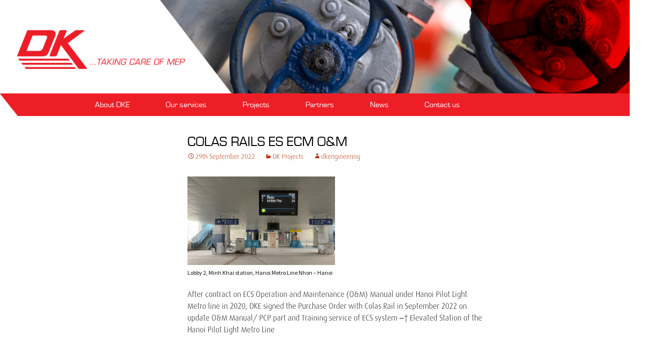

--- FILE ---
content_type: text/html; charset=UTF-8
request_url: https://dkengineeringltd.com/colas-rails-es-ecm-om/
body_size: 9543
content:
<!DOCTYPE html>
<!--[if IE 7]>
<html class="ie ie7" lang="en-GB">
<![endif]-->
<!--[if IE 8]>
<html class="ie ie8" lang="en-GB">
<![endif]-->
<!--[if !(IE 7) & !(IE 8)]><!-->
<html lang="en-GB">
<!--<![endif]-->
<head>
	<meta charset="UTF-8">
	<meta name="viewport" content="width=device-width">
	<title>Colas rails ES ECM O&amp;M - DK Engineering</title>
	<link rel="profile" href="http://gmpg.org/xfn/11">
	<link rel="pingback" href="https://dkengineeringltd.com/xmlrpc.php">
	<!--[if lt IE 9]>
	<script src="https://dkengineeringltd.com/wp-content/themes/twentythirteen/js/html5.js"></script>
	<![endif]-->
	<meta name='robots' content='index, follow, max-image-preview:large, max-snippet:-1, max-video-preview:-1' />

	<!-- This site is optimized with the Yoast SEO plugin v22.1 - https://yoast.com/wordpress/plugins/seo/ -->
	<link rel="canonical" href="https://dkengineeringltd.com/colas-rails-es-ecm-om/" />
	<meta property="og:locale" content="en_GB" />
	<meta property="og:type" content="article" />
	<meta property="og:title" content="Colas rails ES ECM O&amp;M - DK Engineering" />
	<meta property="og:description" content="After contract on ECS Operation and Maintenance (O&amp;M) Manual under Hanoi Pilot Light Metro line in 2020, DKE signed the Purchase Order with Colas Rail in September 2022 on update O&amp;M Manual/ PCP part and Training service of ECS system &#8211;  Elevated Station of the Hanoi Pilot Light Metro Line" />
	<meta property="og:url" content="https://dkengineeringltd.com/colas-rails-es-ecm-om/" />
	<meta property="og:site_name" content="DK Engineering" />
	<meta property="article:published_time" content="2022-09-29T01:27:00+00:00" />
	<meta property="article:modified_time" content="2022-11-03T02:33:25+00:00" />
	<meta property="og:image" content="https://dkengineeringltd.com/wp-content/uploads/2022/11/Lobby-02-Minh-Khai-Station-300x180.png" />
	<meta name="author" content="dkengineering" />
	<meta name="twitter:label1" content="Written by" />
	<meta name="twitter:data1" content="dkengineering" />
	<meta name="twitter:label2" content="Estimated reading time" />
	<meta name="twitter:data2" content="1 minute" />
	<script type="application/ld+json" class="yoast-schema-graph">{"@context":"https://schema.org","@graph":[{"@type":"WebPage","@id":"https://dkengineeringltd.com/colas-rails-es-ecm-om/","url":"https://dkengineeringltd.com/colas-rails-es-ecm-om/","name":"Colas rails ES ECM O&M - DK Engineering","isPartOf":{"@id":"https://dkengineeringltd.com/#website"},"primaryImageOfPage":{"@id":"https://dkengineeringltd.com/colas-rails-es-ecm-om/#primaryimage"},"image":{"@id":"https://dkengineeringltd.com/colas-rails-es-ecm-om/#primaryimage"},"thumbnailUrl":"https://dkengineeringltd.com/wp-content/uploads/2022/11/Lobby-02-Minh-Khai-Station-300x180.png","datePublished":"2022-09-29T01:27:00+00:00","dateModified":"2022-11-03T02:33:25+00:00","author":{"@id":"https://dkengineeringltd.com/#/schema/person/6e8d904c81623686cba0d80cae4c060e"},"breadcrumb":{"@id":"https://dkengineeringltd.com/colas-rails-es-ecm-om/#breadcrumb"},"inLanguage":"en-GB","potentialAction":[{"@type":"ReadAction","target":["https://dkengineeringltd.com/colas-rails-es-ecm-om/"]}]},{"@type":"ImageObject","inLanguage":"en-GB","@id":"https://dkengineeringltd.com/colas-rails-es-ecm-om/#primaryimage","url":"https://dkengineeringltd.com/wp-content/uploads/2022/11/Lobby-02-Minh-Khai-Station.png","contentUrl":"https://dkengineeringltd.com/wp-content/uploads/2022/11/Lobby-02-Minh-Khai-Station.png","width":1763,"height":1056},{"@type":"BreadcrumbList","@id":"https://dkengineeringltd.com/colas-rails-es-ecm-om/#breadcrumb","itemListElement":[{"@type":"ListItem","position":1,"name":"Home","item":"https://dkengineeringltd.com/"},{"@type":"ListItem","position":2,"name":"News","item":"https://dkengineeringltd.com/news/"},{"@type":"ListItem","position":3,"name":"Colas rails ES ECM O&#038;M"}]},{"@type":"WebSite","@id":"https://dkengineeringltd.com/#website","url":"https://dkengineeringltd.com/","name":"DK Engineering","description":"Taking care of MEP","potentialAction":[{"@type":"SearchAction","target":{"@type":"EntryPoint","urlTemplate":"https://dkengineeringltd.com/?s={search_term_string}"},"query-input":"required name=search_term_string"}],"inLanguage":"en-GB"},{"@type":"Person","@id":"https://dkengineeringltd.com/#/schema/person/6e8d904c81623686cba0d80cae4c060e","name":"dkengineering","image":{"@type":"ImageObject","inLanguage":"en-GB","@id":"https://dkengineeringltd.com/#/schema/person/image/","url":"https://secure.gravatar.com/avatar/f3845220542aaa8d979602860bfb4917?s=96&d=mm&r=g","contentUrl":"https://secure.gravatar.com/avatar/f3845220542aaa8d979602860bfb4917?s=96&d=mm&r=g","caption":"dkengineering"},"url":"https://dkengineeringltd.com/author/dkengineering/"}]}</script>
	<!-- / Yoast SEO plugin. -->


<link rel='dns-prefetch' href='//fonts.googleapis.com' />
<link rel="alternate" type="application/rss+xml" title="DK Engineering &raquo; Feed" href="https://dkengineeringltd.com/feed/" />
<link rel="alternate" type="application/rss+xml" title="DK Engineering &raquo; Comments Feed" href="https://dkengineeringltd.com/comments/feed/" />
<script type="text/javascript">
/* <![CDATA[ */
window._wpemojiSettings = {"baseUrl":"https:\/\/s.w.org\/images\/core\/emoji\/15.0.3\/72x72\/","ext":".png","svgUrl":"https:\/\/s.w.org\/images\/core\/emoji\/15.0.3\/svg\/","svgExt":".svg","source":{"concatemoji":"https:\/\/dkengineeringltd.com\/wp-includes\/js\/wp-emoji-release.min.js?ver=6.5.7"}};
/*! This file is auto-generated */
!function(i,n){var o,s,e;function c(e){try{var t={supportTests:e,timestamp:(new Date).valueOf()};sessionStorage.setItem(o,JSON.stringify(t))}catch(e){}}function p(e,t,n){e.clearRect(0,0,e.canvas.width,e.canvas.height),e.fillText(t,0,0);var t=new Uint32Array(e.getImageData(0,0,e.canvas.width,e.canvas.height).data),r=(e.clearRect(0,0,e.canvas.width,e.canvas.height),e.fillText(n,0,0),new Uint32Array(e.getImageData(0,0,e.canvas.width,e.canvas.height).data));return t.every(function(e,t){return e===r[t]})}function u(e,t,n){switch(t){case"flag":return n(e,"\ud83c\udff3\ufe0f\u200d\u26a7\ufe0f","\ud83c\udff3\ufe0f\u200b\u26a7\ufe0f")?!1:!n(e,"\ud83c\uddfa\ud83c\uddf3","\ud83c\uddfa\u200b\ud83c\uddf3")&&!n(e,"\ud83c\udff4\udb40\udc67\udb40\udc62\udb40\udc65\udb40\udc6e\udb40\udc67\udb40\udc7f","\ud83c\udff4\u200b\udb40\udc67\u200b\udb40\udc62\u200b\udb40\udc65\u200b\udb40\udc6e\u200b\udb40\udc67\u200b\udb40\udc7f");case"emoji":return!n(e,"\ud83d\udc26\u200d\u2b1b","\ud83d\udc26\u200b\u2b1b")}return!1}function f(e,t,n){var r="undefined"!=typeof WorkerGlobalScope&&self instanceof WorkerGlobalScope?new OffscreenCanvas(300,150):i.createElement("canvas"),a=r.getContext("2d",{willReadFrequently:!0}),o=(a.textBaseline="top",a.font="600 32px Arial",{});return e.forEach(function(e){o[e]=t(a,e,n)}),o}function t(e){var t=i.createElement("script");t.src=e,t.defer=!0,i.head.appendChild(t)}"undefined"!=typeof Promise&&(o="wpEmojiSettingsSupports",s=["flag","emoji"],n.supports={everything:!0,everythingExceptFlag:!0},e=new Promise(function(e){i.addEventListener("DOMContentLoaded",e,{once:!0})}),new Promise(function(t){var n=function(){try{var e=JSON.parse(sessionStorage.getItem(o));if("object"==typeof e&&"number"==typeof e.timestamp&&(new Date).valueOf()<e.timestamp+604800&&"object"==typeof e.supportTests)return e.supportTests}catch(e){}return null}();if(!n){if("undefined"!=typeof Worker&&"undefined"!=typeof OffscreenCanvas&&"undefined"!=typeof URL&&URL.createObjectURL&&"undefined"!=typeof Blob)try{var e="postMessage("+f.toString()+"("+[JSON.stringify(s),u.toString(),p.toString()].join(",")+"));",r=new Blob([e],{type:"text/javascript"}),a=new Worker(URL.createObjectURL(r),{name:"wpTestEmojiSupports"});return void(a.onmessage=function(e){c(n=e.data),a.terminate(),t(n)})}catch(e){}c(n=f(s,u,p))}t(n)}).then(function(e){for(var t in e)n.supports[t]=e[t],n.supports.everything=n.supports.everything&&n.supports[t],"flag"!==t&&(n.supports.everythingExceptFlag=n.supports.everythingExceptFlag&&n.supports[t]);n.supports.everythingExceptFlag=n.supports.everythingExceptFlag&&!n.supports.flag,n.DOMReady=!1,n.readyCallback=function(){n.DOMReady=!0}}).then(function(){return e}).then(function(){var e;n.supports.everything||(n.readyCallback(),(e=n.source||{}).concatemoji?t(e.concatemoji):e.wpemoji&&e.twemoji&&(t(e.twemoji),t(e.wpemoji)))}))}((window,document),window._wpemojiSettings);
/* ]]> */
</script>
<style id='wp-emoji-styles-inline-css' type='text/css'>

	img.wp-smiley, img.emoji {
		display: inline !important;
		border: none !important;
		box-shadow: none !important;
		height: 1em !important;
		width: 1em !important;
		margin: 0 0.07em !important;
		vertical-align: -0.1em !important;
		background: none !important;
		padding: 0 !important;
	}
</style>
<link rel='stylesheet' id='wp-block-library-css' href='https://dkengineeringltd.com/wp-includes/css/dist/block-library/style.min.css?ver=6.5.7' type='text/css' media='all' />
<style id='classic-theme-styles-inline-css' type='text/css'>
/*! This file is auto-generated */
.wp-block-button__link{color:#fff;background-color:#32373c;border-radius:9999px;box-shadow:none;text-decoration:none;padding:calc(.667em + 2px) calc(1.333em + 2px);font-size:1.125em}.wp-block-file__button{background:#32373c;color:#fff;text-decoration:none}
</style>
<style id='global-styles-inline-css' type='text/css'>
body{--wp--preset--color--black: #000000;--wp--preset--color--cyan-bluish-gray: #abb8c3;--wp--preset--color--white: #ffffff;--wp--preset--color--pale-pink: #f78da7;--wp--preset--color--vivid-red: #cf2e2e;--wp--preset--color--luminous-vivid-orange: #ff6900;--wp--preset--color--luminous-vivid-amber: #fcb900;--wp--preset--color--light-green-cyan: #7bdcb5;--wp--preset--color--vivid-green-cyan: #00d084;--wp--preset--color--pale-cyan-blue: #8ed1fc;--wp--preset--color--vivid-cyan-blue: #0693e3;--wp--preset--color--vivid-purple: #9b51e0;--wp--preset--gradient--vivid-cyan-blue-to-vivid-purple: linear-gradient(135deg,rgba(6,147,227,1) 0%,rgb(155,81,224) 100%);--wp--preset--gradient--light-green-cyan-to-vivid-green-cyan: linear-gradient(135deg,rgb(122,220,180) 0%,rgb(0,208,130) 100%);--wp--preset--gradient--luminous-vivid-amber-to-luminous-vivid-orange: linear-gradient(135deg,rgba(252,185,0,1) 0%,rgba(255,105,0,1) 100%);--wp--preset--gradient--luminous-vivid-orange-to-vivid-red: linear-gradient(135deg,rgba(255,105,0,1) 0%,rgb(207,46,46) 100%);--wp--preset--gradient--very-light-gray-to-cyan-bluish-gray: linear-gradient(135deg,rgb(238,238,238) 0%,rgb(169,184,195) 100%);--wp--preset--gradient--cool-to-warm-spectrum: linear-gradient(135deg,rgb(74,234,220) 0%,rgb(151,120,209) 20%,rgb(207,42,186) 40%,rgb(238,44,130) 60%,rgb(251,105,98) 80%,rgb(254,248,76) 100%);--wp--preset--gradient--blush-light-purple: linear-gradient(135deg,rgb(255,206,236) 0%,rgb(152,150,240) 100%);--wp--preset--gradient--blush-bordeaux: linear-gradient(135deg,rgb(254,205,165) 0%,rgb(254,45,45) 50%,rgb(107,0,62) 100%);--wp--preset--gradient--luminous-dusk: linear-gradient(135deg,rgb(255,203,112) 0%,rgb(199,81,192) 50%,rgb(65,88,208) 100%);--wp--preset--gradient--pale-ocean: linear-gradient(135deg,rgb(255,245,203) 0%,rgb(182,227,212) 50%,rgb(51,167,181) 100%);--wp--preset--gradient--electric-grass: linear-gradient(135deg,rgb(202,248,128) 0%,rgb(113,206,126) 100%);--wp--preset--gradient--midnight: linear-gradient(135deg,rgb(2,3,129) 0%,rgb(40,116,252) 100%);--wp--preset--font-size--small: 13px;--wp--preset--font-size--medium: 20px;--wp--preset--font-size--large: 36px;--wp--preset--font-size--x-large: 42px;--wp--preset--spacing--20: 0.44rem;--wp--preset--spacing--30: 0.67rem;--wp--preset--spacing--40: 1rem;--wp--preset--spacing--50: 1.5rem;--wp--preset--spacing--60: 2.25rem;--wp--preset--spacing--70: 3.38rem;--wp--preset--spacing--80: 5.06rem;--wp--preset--shadow--natural: 6px 6px 9px rgba(0, 0, 0, 0.2);--wp--preset--shadow--deep: 12px 12px 50px rgba(0, 0, 0, 0.4);--wp--preset--shadow--sharp: 6px 6px 0px rgba(0, 0, 0, 0.2);--wp--preset--shadow--outlined: 6px 6px 0px -3px rgba(255, 255, 255, 1), 6px 6px rgba(0, 0, 0, 1);--wp--preset--shadow--crisp: 6px 6px 0px rgba(0, 0, 0, 1);}:where(.is-layout-flex){gap: 0.5em;}:where(.is-layout-grid){gap: 0.5em;}body .is-layout-flex{display: flex;}body .is-layout-flex{flex-wrap: wrap;align-items: center;}body .is-layout-flex > *{margin: 0;}body .is-layout-grid{display: grid;}body .is-layout-grid > *{margin: 0;}:where(.wp-block-columns.is-layout-flex){gap: 2em;}:where(.wp-block-columns.is-layout-grid){gap: 2em;}:where(.wp-block-post-template.is-layout-flex){gap: 1.25em;}:where(.wp-block-post-template.is-layout-grid){gap: 1.25em;}.has-black-color{color: var(--wp--preset--color--black) !important;}.has-cyan-bluish-gray-color{color: var(--wp--preset--color--cyan-bluish-gray) !important;}.has-white-color{color: var(--wp--preset--color--white) !important;}.has-pale-pink-color{color: var(--wp--preset--color--pale-pink) !important;}.has-vivid-red-color{color: var(--wp--preset--color--vivid-red) !important;}.has-luminous-vivid-orange-color{color: var(--wp--preset--color--luminous-vivid-orange) !important;}.has-luminous-vivid-amber-color{color: var(--wp--preset--color--luminous-vivid-amber) !important;}.has-light-green-cyan-color{color: var(--wp--preset--color--light-green-cyan) !important;}.has-vivid-green-cyan-color{color: var(--wp--preset--color--vivid-green-cyan) !important;}.has-pale-cyan-blue-color{color: var(--wp--preset--color--pale-cyan-blue) !important;}.has-vivid-cyan-blue-color{color: var(--wp--preset--color--vivid-cyan-blue) !important;}.has-vivid-purple-color{color: var(--wp--preset--color--vivid-purple) !important;}.has-black-background-color{background-color: var(--wp--preset--color--black) !important;}.has-cyan-bluish-gray-background-color{background-color: var(--wp--preset--color--cyan-bluish-gray) !important;}.has-white-background-color{background-color: var(--wp--preset--color--white) !important;}.has-pale-pink-background-color{background-color: var(--wp--preset--color--pale-pink) !important;}.has-vivid-red-background-color{background-color: var(--wp--preset--color--vivid-red) !important;}.has-luminous-vivid-orange-background-color{background-color: var(--wp--preset--color--luminous-vivid-orange) !important;}.has-luminous-vivid-amber-background-color{background-color: var(--wp--preset--color--luminous-vivid-amber) !important;}.has-light-green-cyan-background-color{background-color: var(--wp--preset--color--light-green-cyan) !important;}.has-vivid-green-cyan-background-color{background-color: var(--wp--preset--color--vivid-green-cyan) !important;}.has-pale-cyan-blue-background-color{background-color: var(--wp--preset--color--pale-cyan-blue) !important;}.has-vivid-cyan-blue-background-color{background-color: var(--wp--preset--color--vivid-cyan-blue) !important;}.has-vivid-purple-background-color{background-color: var(--wp--preset--color--vivid-purple) !important;}.has-black-border-color{border-color: var(--wp--preset--color--black) !important;}.has-cyan-bluish-gray-border-color{border-color: var(--wp--preset--color--cyan-bluish-gray) !important;}.has-white-border-color{border-color: var(--wp--preset--color--white) !important;}.has-pale-pink-border-color{border-color: var(--wp--preset--color--pale-pink) !important;}.has-vivid-red-border-color{border-color: var(--wp--preset--color--vivid-red) !important;}.has-luminous-vivid-orange-border-color{border-color: var(--wp--preset--color--luminous-vivid-orange) !important;}.has-luminous-vivid-amber-border-color{border-color: var(--wp--preset--color--luminous-vivid-amber) !important;}.has-light-green-cyan-border-color{border-color: var(--wp--preset--color--light-green-cyan) !important;}.has-vivid-green-cyan-border-color{border-color: var(--wp--preset--color--vivid-green-cyan) !important;}.has-pale-cyan-blue-border-color{border-color: var(--wp--preset--color--pale-cyan-blue) !important;}.has-vivid-cyan-blue-border-color{border-color: var(--wp--preset--color--vivid-cyan-blue) !important;}.has-vivid-purple-border-color{border-color: var(--wp--preset--color--vivid-purple) !important;}.has-vivid-cyan-blue-to-vivid-purple-gradient-background{background: var(--wp--preset--gradient--vivid-cyan-blue-to-vivid-purple) !important;}.has-light-green-cyan-to-vivid-green-cyan-gradient-background{background: var(--wp--preset--gradient--light-green-cyan-to-vivid-green-cyan) !important;}.has-luminous-vivid-amber-to-luminous-vivid-orange-gradient-background{background: var(--wp--preset--gradient--luminous-vivid-amber-to-luminous-vivid-orange) !important;}.has-luminous-vivid-orange-to-vivid-red-gradient-background{background: var(--wp--preset--gradient--luminous-vivid-orange-to-vivid-red) !important;}.has-very-light-gray-to-cyan-bluish-gray-gradient-background{background: var(--wp--preset--gradient--very-light-gray-to-cyan-bluish-gray) !important;}.has-cool-to-warm-spectrum-gradient-background{background: var(--wp--preset--gradient--cool-to-warm-spectrum) !important;}.has-blush-light-purple-gradient-background{background: var(--wp--preset--gradient--blush-light-purple) !important;}.has-blush-bordeaux-gradient-background{background: var(--wp--preset--gradient--blush-bordeaux) !important;}.has-luminous-dusk-gradient-background{background: var(--wp--preset--gradient--luminous-dusk) !important;}.has-pale-ocean-gradient-background{background: var(--wp--preset--gradient--pale-ocean) !important;}.has-electric-grass-gradient-background{background: var(--wp--preset--gradient--electric-grass) !important;}.has-midnight-gradient-background{background: var(--wp--preset--gradient--midnight) !important;}.has-small-font-size{font-size: var(--wp--preset--font-size--small) !important;}.has-medium-font-size{font-size: var(--wp--preset--font-size--medium) !important;}.has-large-font-size{font-size: var(--wp--preset--font-size--large) !important;}.has-x-large-font-size{font-size: var(--wp--preset--font-size--x-large) !important;}
.wp-block-navigation a:where(:not(.wp-element-button)){color: inherit;}
:where(.wp-block-post-template.is-layout-flex){gap: 1.25em;}:where(.wp-block-post-template.is-layout-grid){gap: 1.25em;}
:where(.wp-block-columns.is-layout-flex){gap: 2em;}:where(.wp-block-columns.is-layout-grid){gap: 2em;}
.wp-block-pullquote{font-size: 1.5em;line-height: 1.6;}
</style>
<link rel='stylesheet' id='prettyPhoto-css' href='https://dkengineeringltd.com/wp-content/plugins/onclick-show-popup/css/prettyPhoto.css?ver=6.5.7' type='text/css' media='screen' />
<link rel='stylesheet' id='twentythirteen-fonts-css' href='//fonts.googleapis.com/css?family=Source+Sans+Pro%3A300%2C400%2C700%2C300italic%2C400italic%2C700italic%7CBitter%3A400%2C700&#038;subset=latin%2Clatin-ext' type='text/css' media='all' />
<link rel='stylesheet' id='genericons-css' href='https://dkengineeringltd.com/wp-content/themes/twentythirteen/genericons/genericons.css?ver=3.03' type='text/css' media='all' />
<link rel='stylesheet' id='twentythirteen-style-css' href='https://dkengineeringltd.com/wp-content/themes/dkengineering/style.css?ver=2013-07-18' type='text/css' media='all' />
<!--[if lt IE 9]>
<link rel='stylesheet' id='twentythirteen-ie-css' href='https://dkengineeringltd.com/wp-content/themes/twentythirteen/css/ie.css?ver=2013-07-18' type='text/css' media='all' />
<![endif]-->
<script type="text/javascript" src="https://dkengineeringltd.com/wp-includes/js/jquery/jquery.min.js?ver=3.7.1" id="jquery-core-js"></script>
<script type="text/javascript" src="https://dkengineeringltd.com/wp-includes/js/jquery/jquery-migrate.min.js?ver=3.4.1" id="jquery-migrate-js"></script>
<script type="text/javascript" src="https://dkengineeringltd.com/wp-content/plugins/onclick-show-popup/js/jquery.prettyPhoto.js?ver=6.5.7" id="jquery.prettyPhoto-js"></script>
<link rel="https://api.w.org/" href="https://dkengineeringltd.com/wp-json/" /><link rel="alternate" type="application/json" href="https://dkengineeringltd.com/wp-json/wp/v2/posts/1980" /><link rel="EditURI" type="application/rsd+xml" title="RSD" href="https://dkengineeringltd.com/xmlrpc.php?rsd" />
<meta name="generator" content="WordPress 6.5.7" />
<link rel='shortlink' href='https://dkengineeringltd.com/?p=1980' />
<link rel="alternate" type="application/json+oembed" href="https://dkengineeringltd.com/wp-json/oembed/1.0/embed?url=https%3A%2F%2Fdkengineeringltd.com%2Fcolas-rails-es-ecm-om%2F" />
<link rel="alternate" type="text/xml+oembed" href="https://dkengineeringltd.com/wp-json/oembed/1.0/embed?url=https%3A%2F%2Fdkengineeringltd.com%2Fcolas-rails-es-ecm-om%2F&#038;format=xml" />
<style>[class*=" icon-oc-"],[class^=icon-oc-]{speak:none;font-style:normal;font-weight:400;font-variant:normal;text-transform:none;line-height:1;-webkit-font-smoothing:antialiased;-moz-osx-font-smoothing:grayscale}.icon-oc-one-com-white-32px-fill:before{content:"901"}.icon-oc-one-com:before{content:"900"}#one-com-icon,.toplevel_page_onecom-wp .wp-menu-image{speak:none;display:flex;align-items:center;justify-content:center;text-transform:none;line-height:1;-webkit-font-smoothing:antialiased;-moz-osx-font-smoothing:grayscale}.onecom-wp-admin-bar-item>a,.toplevel_page_onecom-wp>.wp-menu-name{font-size:16px;font-weight:400;line-height:1}.toplevel_page_onecom-wp>.wp-menu-name img{width:69px;height:9px;}.wp-submenu-wrap.wp-submenu>.wp-submenu-head>img{width:88px;height:auto}.onecom-wp-admin-bar-item>a img{height:7px!important}.onecom-wp-admin-bar-item>a img,.toplevel_page_onecom-wp>.wp-menu-name img{opacity:.8}.onecom-wp-admin-bar-item.hover>a img,.toplevel_page_onecom-wp.wp-has-current-submenu>.wp-menu-name img,li.opensub>a.toplevel_page_onecom-wp>.wp-menu-name img{opacity:1}#one-com-icon:before,.onecom-wp-admin-bar-item>a:before,.toplevel_page_onecom-wp>.wp-menu-image:before{content:'';position:static!important;background-color:rgba(240,245,250,.4);border-radius:102px;width:18px;height:18px;padding:0!important}.onecom-wp-admin-bar-item>a:before{width:14px;height:14px}.onecom-wp-admin-bar-item.hover>a:before,.toplevel_page_onecom-wp.opensub>a>.wp-menu-image:before,.toplevel_page_onecom-wp.wp-has-current-submenu>.wp-menu-image:before{background-color:#76b82a}.onecom-wp-admin-bar-item>a{display:inline-flex!important;align-items:center;justify-content:center}#one-com-logo-wrapper{font-size:4em}#one-com-icon{vertical-align:middle}.imagify-welcome{display:none !important;}</style><link rel="shortcut icon" href="/dke-wp/wp-content/uploads/fbrfg/favicon.ico">
<link rel="apple-touch-icon" sizes="57x57" href="/dke-wp/wp-content/uploads/fbrfg/apple-touch-icon-57x57.png">
<link rel="apple-touch-icon" sizes="114x114" href="/dke-wp/wp-content/uploads/fbrfg/apple-touch-icon-114x114.png">
<link rel="apple-touch-icon" sizes="72x72" href="/dke-wp/wp-content/uploads/fbrfg/apple-touch-icon-72x72.png">
<link rel="apple-touch-icon" sizes="144x144" href="/dke-wp/wp-content/uploads/fbrfg/apple-touch-icon-144x144.png">
<link rel="apple-touch-icon" sizes="60x60" href="/dke-wp/wp-content/uploads/fbrfg/apple-touch-icon-60x60.png">
<link rel="apple-touch-icon" sizes="120x120" href="/dke-wp/wp-content/uploads/fbrfg/apple-touch-icon-120x120.png">
<link rel="apple-touch-icon" sizes="76x76" href="/dke-wp/wp-content/uploads/fbrfg/apple-touch-icon-76x76.png">
<link rel="apple-touch-icon" sizes="152x152" href="/dke-wp/wp-content/uploads/fbrfg/apple-touch-icon-152x152.png">
<link rel="apple-touch-icon" sizes="180x180" href="/dke-wp/wp-content/uploads/fbrfg/apple-touch-icon-180x180.png">
<link rel="icon" type="image/png" href="/dke-wp/wp-content/uploads/fbrfg/favicon-192x192.png" sizes="192x192">
<link rel="icon" type="image/png" href="/dke-wp/wp-content/uploads/fbrfg/favicon-160x160.png" sizes="160x160">
<link rel="icon" type="image/png" href="/dke-wp/wp-content/uploads/fbrfg/favicon-96x96.png" sizes="96x96">
<link rel="icon" type="image/png" href="/dke-wp/wp-content/uploads/fbrfg/favicon-16x16.png" sizes="16x16">
<link rel="icon" type="image/png" href="/dke-wp/wp-content/uploads/fbrfg/favicon-32x32.png" sizes="32x32">
<meta name="msapplication-TileColor" content="#da532c">
<meta name="msapplication-TileImage" content="/dke-wp/wp-content/uploads/fbrfg/mstile-144x144.png">
<meta name="msapplication-config" content="/dke-wp/wp-content/uploads/fbrfg/browserconfig.xml"><style type="text/css">.recentcomments a{display:inline !important;padding:0 !important;margin:0 !important;}</style>	<style type="text/css" id="twentythirteen-header-css">
			.site-header {
			background: url(https://dkengineeringltd.com/wp-content/uploads/2014/11/dkheader005.png) no-repeat scroll top;
			background-size: 1600px auto;
		}
		@media (max-width: 767px) {
			.site-header {
				background-size: 768px auto;
			}
		}
		@media (max-width: 359px) {
			.site-header {
				background-size: 360px auto;
			}
		}
			.site-title,
		.site-description {
			position: absolute;
			clip: rect(1px 1px 1px 1px); /* IE7 */
			clip: rect(1px, 1px, 1px, 1px);
		}
		</style>
			<style type="text/css" id="wp-custom-css">
			body{
	overflow-x: hidden;
}

.nav-menu li {
    padding-left: 15px;
    padding-right: 15px;
}

.paging-navigation {
    background-color: transparent !important;
    padding: 40px 0;
}

.table_res td {
    border: none;
    padding: .5em;
	font-family:"Dax Light", "Open Sans", sans-serif;
}
.table_res table {
	border: none;
}


.paging-navigation .meta-nav {
    background-color: transparent !important;
    color: #000 !important;
}
.paging-navigation .nav-links {
    margin: 0 auto;
    max-width: 1000px !important;
    width: 100%;
}
.three-services {
    float: right;
    max-width: 100%;
    height: auto;
    min-width: 1150px !important;
}
.mob-menu-logo-holder
{
	display:flex;
	justify-content:center;
	align-items:center;
	    border-bottom: 2px solid red;
    background: #FFF;
}
.mob-icon-menu-outline:before{
	color:red;
}
@media only screen and (max-width:1024px)
{
	.page-id-28 .entry-content > div
	{
		float:unset !important;
		display:block;
	}
	.page-id-1476 .mob-standard-logo,.page-id-1547  .mob-standard-logo,.page-id-1549 .mob-standard-logo,.page-id-1551 .mob-standard-logo,.page-id-523  .mob-standard-logo
	{
		display:none;
	}
	.page-id-1476 .mobmenu .headertext,.page-id-1547 .mobmenu .headertext,.page-id-1549 .mobmenu .headertext,.page-id-1551 .mobmenu .headertext,.page-id-523 .mobmenu .headertext 
	{
		  width: 175px;
   	height: 40px;
		background-image:url('https://dkengineeringltd.com/wp-content/uploads/2022/07/logorenewable.png');
		background-size:contain;background-repeat:no-repeat;
	}
	.page-id-523 .mobmenu .headertext 
	{
		background-image:url('https://dkengineeringltd.com/wp-content/uploads/2022/07/z3580197209486_f2fba1633606b40551d443412a210ad9-scaled.jpg');
		background-size:contain;background-repeat:no-repeat;
	}
	.footer-block
	{
		width:100%;
	}
	.hentry
	{
		padding:0;
	}

	#dk-header-container
	{
		width:100%;
		float:unset;
	}
	.site-main
	{
		display:flex;
		flex-wrap:wrap;
		display:block;
	}
	#primary
	{
		width:100%;
	}
}
@media only screen and (max-width:640px)
{
	.three-services
	{
		min-width: 900px !important;
	}
	.footer-block
	{
		margin-right:0;
		margin-left:0;
		padding-top:20px;
	}
	.entry-header
	{
		padding-top: 20px;
}
	
	.hentry
	{
		padding:0;
	}
	.dk-footer-container
	{
		max-width:100%;
		padding-top:0;
	}
}		</style>
		</head>

<body class="post-template-default single single-post postid-1980 single-format-standard">
	<div id="page" class="hfeed site">
    <div id="dk-header-container">
		<header id="masthead" class="site-header" role="banner">
			<a class="home-link" href="https://dkengineeringltd.com/" title="DK Engineering" rel="home">
				<h1 class="site-title">DK Engineering</h1>
				<h2 class="site-description">Taking care of MEP</h2>
			</a>

			<div id="navbar" class="navbar"><img src="/wp-content/themes/dkengineering/_img/white-end.png" width="38" height="50" class="menu-end"/>
				<nav id="site-navigation" class="navigation main-navigation" role="navigation">
					<button class="menu-toggle">Menu					</button>
					<a class="screen-reader-text skip-link" href="#content" title="Skip to content">Skip to content</a>
					<div class="menu-main-container"><ul id="menu-main" class="nav-menu"><li id="menu-item-25" class="menu-item menu-item-type-post_type menu-item-object-page menu-item-home menu-item-has-children menu-item-25"><a href="https://dkengineeringltd.com/">About DKE</a>
<ul class="sub-menu">
	<li id="menu-item-24" class="menu-item menu-item-type-post_type menu-item-object-page menu-item-24"><a href="https://dkengineeringltd.com/why-work-with-dk/">Why work with DKE</a></li>
	<li id="menu-item-37" class="menu-item menu-item-type-post_type menu-item-object-page menu-item-37"><a href="https://dkengineeringltd.com/management-team/">Management team</a></li>
	<li id="menu-item-173" class="menu-item menu-item-type-post_type menu-item-object-page menu-item-173"><a href="https://dkengineeringltd.com/csr-commitment/">CSR commitment</a></li>
	<li id="menu-item-434" class="menu-item menu-item-type-post_type menu-item-object-page menu-item-434"><a href="https://dkengineeringltd.com/internships/">Internships</a></li>
</ul>
</li>
<li id="menu-item-252" class="menu-item menu-item-type-post_type menu-item-object-page menu-item-has-children menu-item-252"><a href="https://dkengineeringltd.com/our-services-2/">Our services</a>
<ul class="sub-menu">
	<li id="menu-item-2138" class="menu-item menu-item-type-post_type menu-item-object-page menu-item-2138"><a href="https://dkengineeringltd.com/dk-resources/">DK Resources</a></li>
	<li id="menu-item-2139" class="menu-item menu-item-type-post_type menu-item-object-page menu-item-2139"><a href="https://dkengineeringltd.com/dk-projects/">DK Projects</a></li>
	<li id="menu-item-2140" class="menu-item menu-item-type-post_type menu-item-object-page menu-item-2140"><a href="https://dkengineeringltd.com/dk-development/">DK Development</a></li>
	<li id="menu-item-637" class="menu-item menu-item-type-post_type menu-item-object-page menu-item-637"><a href="https://dkengineeringltd.com/dk-marketing/">DK Marketing</a></li>
	<li id="menu-item-1558" class="menu-item menu-item-type-custom menu-item-object-custom menu-item-has-children menu-item-1558"><a href="#">DK Renewable</a>
	<ul class="sub-menu">
		<li id="menu-item-1478" class="menu-item menu-item-type-post_type menu-item-object-page menu-item-1478"><a href="https://dkengineeringltd.com/dk-renewable/">Our service</a></li>
		<li id="menu-item-1557" class="menu-item menu-item-type-post_type menu-item-object-page menu-item-1557"><a href="https://dkengineeringltd.com/wind-power/">Wind power</a></li>
		<li id="menu-item-1556" class="menu-item menu-item-type-post_type menu-item-object-page menu-item-1556"><a href="https://dkengineeringltd.com/solar-energy/">Solar energy</a></li>
		<li id="menu-item-1555" class="menu-item menu-item-type-post_type menu-item-object-page menu-item-1555"><a href="https://dkengineeringltd.com/bio-organic-waste/">Bio organic waste</a></li>
	</ul>
</li>
</ul>
</li>
<li id="menu-item-575" class="menu-item menu-item-type-custom menu-item-object-custom menu-item-has-children menu-item-575"><a href="#">Projects</a>
<ul class="sub-menu">
	<li id="menu-item-568" class="menu-item menu-item-type-post_type menu-item-object-page menu-item-568"><a href="https://dkengineeringltd.com/projects/commercial/">Commercial</a></li>
	<li id="menu-item-569" class="menu-item menu-item-type-post_type menu-item-object-page menu-item-569"><a href="https://dkengineeringltd.com/projects/education/">Education</a></li>
	<li id="menu-item-571" class="menu-item menu-item-type-post_type menu-item-object-page menu-item-571"><a href="https://dkengineeringltd.com/projects/industrial/">Industrial</a></li>
	<li id="menu-item-572" class="menu-item menu-item-type-post_type menu-item-object-page menu-item-572"><a href="https://dkengineeringltd.com/projects/infrastructure/">Infrastructure</a></li>
	<li id="menu-item-573" class="menu-item menu-item-type-post_type menu-item-object-page menu-item-573"><a href="https://dkengineeringltd.com/projects/petrochemical/">Petrochemical</a></li>
	<li id="menu-item-570" class="menu-item menu-item-type-post_type menu-item-object-page menu-item-570"><a href="https://dkengineeringltd.com/projects/healthcare/">Pharma / Healthcare</a></li>
	<li id="menu-item-574" class="menu-item menu-item-type-post_type menu-item-object-page menu-item-574"><a href="https://dkengineeringltd.com/projects/power/">Power</a></li>
	<li id="menu-item-1546" class="menu-item menu-item-type-post_type menu-item-object-page menu-item-1546"><a href="https://dkengineeringltd.com/projects/renewable/">Renewable</a></li>
</ul>
</li>
<li id="menu-item-22" class="menu-item menu-item-type-post_type menu-item-object-page menu-item-22"><a href="https://dkengineeringltd.com/partners/">Partners</a></li>
<li id="menu-item-401" class="menu-item menu-item-type-post_type menu-item-object-page current_page_parent menu-item-401"><a href="https://dkengineeringltd.com/news/">News</a></li>
<li id="menu-item-35" class="menu-item menu-item-type-post_type menu-item-object-page menu-item-35"><a href="https://dkengineeringltd.com/contact-us/">Contact us</a></li>
</ul></div>				</nav><!-- #site-navigation -->
			</div><!-- #navbar -->
		</header><!-- #masthead -->

		<div id="main" class="site-main">

	<div id="primary" class="content-area">
		<div id="content" class="site-content" role="main">

						
				
<article id="post-1980" class="post-1980 post type-post status-publish format-standard hentry category-dk-projects">
	<header class="entry-header">
		
				<h1 class="entry-title">Colas rails ES ECM O&#038;M</h1>
		
		<div class="entry-meta">
			<span class="date"><a href="https://dkengineeringltd.com/colas-rails-es-ecm-om/" title="Permalink to Colas rails ES ECM O&#038;M" rel="bookmark"><time class="entry-date" datetime="2022-09-29T02:27:00+01:00">29th September 2022</time></a></span><span class="categories-links"><a href="https://dkengineeringltd.com/category/dk-projects/" rel="category tag">DK Projects</a></span><span class="author vcard"><a class="url fn n" href="https://dkengineeringltd.com/author/dkengineering/" title="View all posts by dkengineering" rel="author">dkengineering</a></span>					</div><!-- .entry-meta -->
	</header><!-- .entry-header -->

		<div class="entry-content">
		
<figure class="wp-block-image size-medium"><a href="https://dkengineeringltd.com/wp-content/uploads/2022/11/Lobby-02-Minh-Khai-Station.png"><img fetchpriority="high" decoding="async" width="300" height="180" src="https://dkengineeringltd.com/wp-content/uploads/2022/11/Lobby-02-Minh-Khai-Station-300x180.png" alt="" class="wp-image-1978" srcset="https://dkengineeringltd.com/wp-content/uploads/2022/11/Lobby-02-Minh-Khai-Station-300x180.png 300w, https://dkengineeringltd.com/wp-content/uploads/2022/11/Lobby-02-Minh-Khai-Station-1024x613.png 1024w, https://dkengineeringltd.com/wp-content/uploads/2022/11/Lobby-02-Minh-Khai-Station-768x460.png 768w, https://dkengineeringltd.com/wp-content/uploads/2022/11/Lobby-02-Minh-Khai-Station-1536x920.png 1536w, https://dkengineeringltd.com/wp-content/uploads/2022/11/Lobby-02-Minh-Khai-Station.png 1763w" sizes="(max-width: 300px) 100vw, 300px" /></a><figcaption><sup>Lobby 2, Minh Khai station, Hanoi Metro Line Nhon &#8211; Hanoi</sup></figcaption></figure>



<p>After contract on ECS Operation and Maintenance (O&amp;M) Manual under Hanoi Pilot Light Metro line in 2020, DKE signed the Purchase Order with Colas Rail in September 2022 on update O&amp;M Manual/ PCP part and Training service of ECS system &#8211;  Elevated Station of the Hanoi Pilot Light Metro Line</p>
			</div><!-- .entry-content -->
	
	<footer class="entry-meta">
		
			</footer><!-- .entry-meta -->
</article><!-- #post -->
					<nav class="navigation post-navigation" role="navigation">
		<h1 class="screen-reader-text">Post navigation</h1>
		<div class="nav-links">

			<a href="https://dkengineeringltd.com/repeat-customers-in-food-industry/" rel="prev"><span class="meta-nav">&larr;</span> REPEAT CUSTOMERS IN FOOD INDUSTRY</a>			<a href="https://dkengineeringltd.com/dke-new-office-in-ho-chi-minh-city/" rel="next">DKE New Office  in Ho Chi Minh City <span class="meta-nav">&rarr;</span></a>
		</div><!-- .nav-links -->
	</nav><!-- .navigation -->
					
<div id="comments" class="comments-area">

	
	
</div><!-- #comments -->
			
		</div><!-- #content -->
	</div><!-- #primary -->


		</div><!-- #main -->
		<footer id="colophon" class="site-footer" role="contentinfo">
			
		</footer><!-- #colophon -->
	</div><!-- #page -->
<div class="dk-footer-container"><div><a href="/our-services-2/"><img src="/wp-content/uploads/2024/10/three-services-sm.png" width="1366" height="68" class="three-services"/></a></div>

<div class="footer-block" style="float: left;"><p><span class="red">Tel</span> +84 24 37686 260</p>
<p><span class="red">Fax</span> +84 24 37686 259</p>
<p><span class="red">Email</span> <a href="mailto:postmaster@dkengineeringltd.com">postmaster@dkengineeringltd.com</a></p>
	<p> <a href="https://www.linkedin.com/company/dkeltd " target="_blank">
                        <img src="https://dkengineeringltd.com/wp-content/uploads/2024/10/Picture4.png" alt="LinkedIn" 		style="width:30px;height:px;">
        </a>
    </p>
</div>

<div class="footer-block">
  <p class="red">DK Engineering Ltd.,</p>
  <p>239 Xuan Thuy Street,</p>
  <p>Cau Giay Ward, Hanoi, Vietnam</p>
</div>

<div class="footer-block float-right">
  <p class="red">Website design</p>
  <p><a href="http://www.crunchyfrogdesign.com" title="Website design Hanoi, Vietnam" target="_blank">Crunchy Frog - Hanoi</a></p>
</div>


	
<script type="text/javascript" src="https://dkengineeringltd.com/wp-includes/js/imagesloaded.min.js?ver=5.0.0" id="imagesloaded-js"></script>
<script type="text/javascript" src="https://dkengineeringltd.com/wp-includes/js/masonry.min.js?ver=4.2.2" id="masonry-js"></script>
<script type="text/javascript" src="https://dkengineeringltd.com/wp-includes/js/jquery/jquery.masonry.min.js?ver=3.1.2b" id="jquery-masonry-js"></script>
<script type="text/javascript" src="https://dkengineeringltd.com/wp-content/themes/twentythirteen/js/functions.js?ver=2014-06-08" id="twentythirteen-script-js"></script>
<script id="ocvars">var ocSiteMeta = {plugins: {"a3e4aa5d9179da09d8af9b6802f861a8": 1,"2c9812363c3c947e61f043af3c9852d0": 1,"b904efd4c2b650207df23db3e5b40c86": 1,"a3fe9dc9824eccbd72b7e5263258ab2c": 0}}</script></div>
</body>
</html>

--- FILE ---
content_type: text/css
request_url: https://dkengineeringltd.com/wp-content/themes/dkengineering/style.css?ver=2013-07-18
body_size: 1675
content:
@import url('../twentythirteen/style.css');

/*

Theme Name: dkengineering

Theme URI: 

Description: Twentythirteen child-theme

Author: Paul Bartholomew

Version: 0.0.1

Template: twentythirteen

Tags: crunchy-frog-design, paul-bartholomew, hanoi

*/

@font-face {
	font-family:"Eurostile Regular";
	src: url('/dke-wp/webfonts/Eurostile/Eurostile.eot');
	src: url('/dke-wp/webfonts/Eurostile/Eurostile?#iefix') format('embedded-opentype'),
		url('/dke-wp/webfonts/Eurostile/Eurostile.woff') format('woff'),
		url('/dke-wp/webfonts/Eurostile/Eurostile') format('truetype'),
		url('/dke-wp/webfonts/Eurostile/Eurostile.svg') format('svg');
}

@font-face {
	font-family:"Eurostile Bold";
	src: url('/dke-wp/webfonts/Eurostile/Eurostile(Bold).eot');
	src: url('/dke-wp/webfonts/Eurostile/Eurostile(Bold)?#iefix') format('embedded-opentype'),
		url('/dke-wp/webfonts/Eurostile/Eurostile(Bold).woff') format('woff'),
		url('/dke-wp/webfonts/Eurostile/Eurostile') format('truetype'),
		url('/dke-wp/webfonts/Eurostile/Eurostile(Bold).svg') format('svg');
}

@font-face {
	font-family:"Dax Regular";
	src: url('/dke-wp/webfonts/Dax/DaxReg.eot');
	src: url('/dke-wp/webfonts/Dax/DaxReg?#iefix') format('embedded-opentype'),
		url('/dke-wp/webfonts/Dax/DaxReg.woff') format('woff'),
		url('/dke-wp/webfonts/Dax/DaxReg.ttf') format('truetype'),
		url('/dke-wp/webfonts/Dax/DaxReg.svg') format('svg');
}

@font-face {
	font-family:"Dax Light";
	src: url('/dke-wp/webfonts/Dax/DaxLig.eot');
	src: url('/dke-wp/webfonts/Dax/DaxLig?#iefix') format('embedded-opentype'),
		url('/dke-wp/webfonts/Dax/DaxLig.woff') format('woff'),
		url('/dke-wp/webfonts/Dax/DaxLig.ttf') format('truetype'),
		url('/dke-wp/webfonts/Dax/DaxLig.svg') format('svg');
}

@font-face {
	font-family:"Dax Bold";
	src: url('/dke-wp/webfonts/Dax/DaxBol.eot');
	src: url('/dke-wp/webfonts/Dax/DaxBol?#iefix') format('embedded-opentype'),
		url('/dke-wp/webfonts/Dax/DaxBol.woff') format('woff'),
		url('/dke-wp/webfonts/Dax/DaxBol.ttf') format('truetype'),
		url('/dke-wp/webfonts/Dax/DaxBol.svg') format('svg');
}

a, p, h2, h3, h4, h5, h6, li {
	font-family:"Dax Light", "Open Sans", sans-serif;
	-moz-hyphens: none;
  	-ms-hyphens: none;
 	-webkit-hyphens: none;
 	hyphens: none;
}


h1, .nav-menu li a {
	font-family:"Eurostile Regular", "Open Sans", sans-serif;
	-webkit-font-smoothing: antialiased;
	text-rendering: optimizeLegibility;
	-moz-osx-font-smoothing: grayscale;
	-moz-hyphens: none;
  	-ms-hyphens: none;
 	-webkit-hyphens: none;
 	hyphens: none;
}

h1.entry-title {
	color:#000000;
	font-size: 28px;
	font-family:"Eurostile Regular", "Open Sans", sans-serif;
	margin-top:15px;
}

h1, h2 {
	line-height: normal;
	margin-bottom: 10px;
}

h1 {
	font-size:38px;
}

h2 {
	color:#006792;
	font-size: 25px;
}

h3 {
	font-size: 20px;
}

h3, h4, h5, h6 {
	margin-bottom: 0px;
}

h5 {
	font-size:14px;
	margin-top:5px;

}

h1, h2, h3, h4 {
	text-transform: uppercase;
}

td {
	vertical-align: top;
	min-width: 100px;
}

/* ******************** HEADER ******************** */

.site {
	width:auto;
}
.site-header {
	width: 1366px;
	margin-left: auto;
	background-size: 1366px auto !important;
	height:auto !important;
	right:0px;
	max-width: 100%;
}

.site-header .home-link {
		min-height:190px;
		max-width: 100%;
}

#dk-logo {
	max-height:230px;
	overflow:hidden;
}

a.home-link img {
	width:auto;
	position:absolute;
	left:0px;
}



/* ******************** MAIN NAV ******************** */

.main-navigation {
	z-index: 1;
	background-color:#ee1e27;
}

.navbar {
	background-color:#ee1e27;
	float: right;
	max-width:1400px;
}
.navbar a {
	color:#FFFFFF
}
.nav-menu li a {
	font-size:16px;
	color:rgba(255,255,255,1.00)
}
.nav-menu li:hover > a, .nav-menu li a:hover, .nav-menu li:focus > a, .nav-menu li a:focus, ul.nav-menu ul a:hover, .nav-menu ul ul a:hover, ul.nav-menu ul a:focus, .nav-menu ul ul a:focus {
	background-color:#a60202;
}

ul.nav-menu {
	padding: 0;
}

.nav-menu .current_page_item > a, .nav-menu .current_page_ancestor > a, .nav-menu .current-menu-item > a, .nav-menu .current-menu-ancestor > a {
	color:#a60202;
	font-weight:bold;
}

a:hover {
	color:#a60202;
}

.menu-end {
	position: absolute;
	height:48px;
}

.menu-main-container {
	margin-left:15px;
}

.nav-menu .current_page_item > a {
	font-style:normal;
}

.nav-menu .current_page_item > a, .nav-menu .current_page_ancestor > a, .nav-menu .current-menu-item > a, .nav-menu .current-menu-ancestor > a {
	font-style:normal;
}

.nav-menu .sub-menu {
	border:none;
	left:0px;
}

.toggled-on .nav-menu > li a:hover {
	background-color:rgba(75,14,15,1.00);
}

/* ******************** MAIN CONTENT ******************** */

.hentry {
	padding:20px;
}

.entry-header {
	padding-top:50px;
}

.entry-content img.alignleft {
	margin-left:0px;
}

.entry-content a, .comment-content a {
	color:red;
}

.entry-content a:hover, .comment-content a:hover {
	color:rgba(37,34,34,1.00);
}

table {
	line-height:normal;
}

.column01, .column02 {
	max-width:355px;
	display:inline-block;
	margin-right:50px;
	float: left;
}

/* row and column css to make 2 coloums on the services section */
.row {
	display: flex;
}

.column {
	flex: 50%;
}

.service {
	display: flex;
	flex-wrap: wrap;
	padding: 0 10px;
}

.service-content {
	min-height:170px;
}

.service-img {
	margin-bottom: 15px;
}

/* ******************** FOOTER ******************** */
.dk-footer-container {
	padding-top:30px;
	min-height: 320px;
	height:auto;
	background-color: rgba(255,255,255,1.00);
	max-width: 1600px;
	margin-left: auto;
	margin-right: auto;
	overflow:hidden;
	padding-left:20%;
	padding-bottom:30px;
}

.three-services {
	float:right;
	max-width: 100%;
	height: auto;
	min-width:1130px;
}
.footer-block {
	width:auto;
	height:auto;
	display:inline-block;
	margin-right:40px;
	margin-left: 30px;
	padding-top:40px;
}

.footer-block p, .float-right p {
	margin:0px;
	padding:0px;
}

.red {
	color: #b51f1e;
	font-weight: bold;
}

.blue {
	color: #2d496a;
}

.pink {
	color: #a62054;
}

.orange {
	color: #cd460a;
}

.float-right {
	float:right;
	margin-right:65px;
}

#popup {
margin-left: -38px
}
#popup li {
	list-style:none;
}
/* ******************** MEDIA ******************** */ 

@media (max-width:1170px){
.menu-end {
		display:none;
	}
}
@media (max-width:1366px){
#dk-header-container {
	float:left;
}
}

@media (max-width:950px){
.float-right {
	float:none;
	}
	
.dk-footer-container {
	padding-left:5%;
	padding-bottom:20px;
}
}

@media (max-width:800px){
.menu-end {
		display:none;
	}
}

@media (max-width:767px){
.site-header {
		height: 200px !important;
	}
.menu-end {
		display:none;
	}
}

@media (max-width:712px){
.nav-menu li a {
	font-size:16px;
	padding: 15px 10px;
}
}